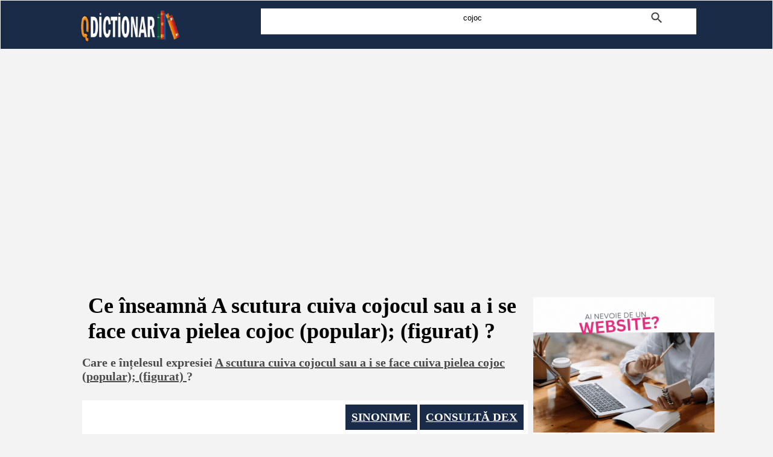

--- FILE ---
content_type: text/html; charset=UTF-8
request_url: https://www.qdictionar.com/ce-inseamna/A-scutura-cuiva-cojocul-sau-a-i-se-face-cuiva-pielea-cojoc-Pop-fig-40358.php
body_size: 3788
content:
<html><head>

<title>Ce înseamnă A scutura cuiva cojocul sau a i se face cuiva pielea cojoc (popular); (figurat) ?</title>
<meta name="description" content="Ce înseamnă A scutura cuiva cojocul sau a i se face cuiva pielea cojoc (popular); (figurat) : explicația din dicționar">
<meta name="keywords" content="Ce înseamnă, explicație, A scutura cuiva cojocul sau a i se face cuiva pielea cojoc (popular); (figurat) , explicatia, înțelesul expresiei" />
<meta property="og:title" content="Ce înseamnă A scutura cuiva cojocul sau a i se face cuiva pielea cojoc (popular); (figurat) ?">
<meta property="og:description" content="Ce înseamnă A scutura cuiva cojocul sau a i se face cuiva pielea cojoc (popular); (figurat) , explicația din dicționar">
<meta property="og:site_name" content="www.qdictionar.com">
<meta name=viewport content="width=device-width, initial-scale=1">
<meta charset="utf-8">
<META http-equiv="Content-Language" content="ro">
<link href="../style.css" rel="stylesheet" type="text/css"/>
<link rel="icon" type="image/ico" href="../favicon.ico"/>
</head>
<body>
 <table width="100%" border="0" cellspacing="1" cellpadding="1">
          <tr>
            <td height="80" align="center" valign="middle" bgcolor="#1A2B48"><table width="1030px" border="0" cellspacing="2" cellpadding="2" align="center" valign="middle">
              <tr align="center" valign="top">
                <td width="300" align="left" valign="middle"><a href="https://www.qdictionar.com" title="Definiții si explicații pentru cuvintele din dicționarele limbii române"><img src="https://www.qdictionar.com/imagini/logo.gif" alt="eSursa - Dictionar de sinonime" width="168" height="56" border="0"></a></td>
                <td width="730" align="left" valign="middle"><div id="register"><form method="post" action="https://www.qdictionar.com/search_definitie.php"><input type="text" name="cuvant_venit" onClick="this.value=''" id="search_definitie" value="cojoc"><input id="imagine_definitie" name="imagess" type="image" value="Cauta" alt="Caută definiție pentru cuvântul cojoc" src="https://www.qdictionar.com/imagini/search.gif" style="padding:0px;"></form></div></td>
              </tr>
            </table></td>
          </tr>
        </table>	<br />

<br>
<div style="overflow:auto; margin:auto; width:974px; height:320px; box-sizing: border-box; display: block; float:center;">
<script async src="https://pagead2.googlesyndication.com/pagead/js/adsbygoogle.js?client=ca-pub-9275404951669525"
     crossorigin="anonymous"></script>
<ins class="adsbygoogle"
     style="display:block"
     data-ad-client="ca-pub-9275404951669525"
     data-ad-slot="4562869800"
     data-ad-format="auto"
     data-full-width-responsive="true"></ins>
<script>
     (adsbygoogle = window.adsbygoogle || []).push({});
</script>
</div>
<br>
<script async src="https://www.googletagmanager.com/gtag/js?id=G-PLJJDGHXFD"></script>
<script>
  window.dataLayer = window.dataLayer || [];
  function gtag(){dataLayer.push(arguments);}
  gtag('js', new Date());

  gtag('config', 'G-PLJJDGHXFD');
</script>
 		
<div id="headline">
    <div class="container">
  		<div id="stanga">
						<h1>Ce înseamnă A scutura cuiva cojocul sau a i se face cuiva pielea cojoc (popular); (figurat) ?</h1>
		<h2>Care e <label for="search_definitie">înțelesul expresiei</label> <u>A scutura cuiva cojocul sau a i se face cuiva pielea cojoc (popular); (figurat) </u>?</h2>
		<br />
		<table width="100%" border="0" cellspacing="0" cellpadding="5">
  <tr><td bgcolor="#FFFFFF"><span class="chenar_dreptunghi2"><a href="https://www.qdictionar.com/definitie-dex/cojoc.php" title="Definiție cojoc">CONSULTĂ DEX</a></span> <span class="chenar_dreptunghi2"><a href="https://www.esinonime.com/sinonim/cojoc.php" title="Sinonime cojoc" target="blank">SINONIME</a></span></td></tr>	
  <tr><td bgcolor="#FFFFFF"><div id="sentence"><span style="float:left; background-color: #1A2B48; color: #FFFFFF; padding: 20px 20px 20px 20px; margin: 20px 15px 15px 0px; font-size: 32px;">Sensul expresiei este</strong></span>
					<table width="100%" border="0" cellspacing="0" cellpadding="25" aling="center">
  <tr>
    <td bgcolor="#FFFFFF" >
	<img src="https://www.qdictionar.com/imagini/sageti.gif" border="0"><br />
	<span style="float:left; background-color: #6CF4F6; color: #FFFFFF; padding: 20px 20px 20px 20px; margin: 20px 15px 15px 0px; font-size: 32px;">
	<font color="#666666" size="3">Dicționarul dă următoarea explicație expresiei <em>"A scutura cuiva cojocul sau a i se face cuiva pielea cojoc (popular); (figurat) "</em>:</font><hr size="1">
	<font color="#000000">A bate sau a fi bătut <br /><br /><font size="2"><em><strong><u>Expresia în context:</u></strong></em></font><div id="sentence"> Să știe maica că joc, <br /> Face-mi-ar pielea cojoc! (popular) <br /><br /><br /><br />Morarul își frecă mâinele și zise: – Pe el, părinte! să-i scuturăm cojocul! (BARBU DELAVRANCEA)</div></font>
	<br />
	</span>
	</td>
  </tr>
</table></div></td></tr></table>
<br>
<div style="overflow:auto; width:670px; height:370px; box-sizing: border-box; display: block; float:left;">
<div id = "v-qdictionar"></div><script>(function(v,d,o,ai){ai=d.createElement('script');ai.defer=true;ai.async=true;ai.src=v.location.protocol+o;d.head.appendChild(ai);})(window, document, '//a.vdo.ai/core/v-qdictionar/vdo.ai.js');</script>
</div>
<br>
<br><table width="100%" border="0" cellspacing="0" cellpadding="25"><tr><td bgcolor="#FFFFFF"><img src="https://www.qdictionar.com/imagini/inseamna.PNG" alt="Ce inseamna expresia" height="30" border="0">&nbsp;&nbsp;&nbsp;&nbsp;&nbsp; <strong>Alte expresii înrudite sau asemănătoare</strong> <br><div id="sentence"><div id="conjugare1"> <li><a href="https://www.qdictionar.com/ce-inseamna/A-avea-a-gasi-a-afla-ac-de-sau-pentru-cojocul-cuiva-Pop-fig-40354.php" title="Ce înseamnă A avea a g&#259;si, a afla ac de sau pentru cojocul cuiva (popular); (figurat) ?">A avea a g&#259;si, a afla ac de sau pentru cojocul cuiva (popular); (figurat) </a></li> <li><a href="https://www.qdictionar.com/ce-inseamna/A-cunoaste-cui-de-ce-ii-e-cojocul-Pop-fig-40355.php" title="Ce înseamnă A cunoa&#351;te cui de ce îi e cojocul (popular); (figurat) ?">A cunoa&#351;te cui de ce îi e cojocul (popular); (figurat) </a></li> <li><a href="https://www.qdictionar.com/ce-inseamna/A-nu-cauta-de-ce-e-cojocul-cuiva-Fig-40356.php" title="Ce înseamnă A nu c&#259;uta de ce e cojocul cuiva (figurat) ?">A nu c&#259;uta de ce e cojocul cuiva (figurat) </a></li> <li><a href="https://www.qdictionar.com/ce-inseamna/A-nu-l-mai-intreba-pe-cineva-de-ce-i-e-cojocul-Fig-40357.php" title="Ce înseamnă A nu-l mai întreba pe cineva de ce i-e cojocul (figurat) ?">A nu-l mai întreba pe cineva de ce i-e cojocul (figurat) </a></li> <li><a href="https://www.qdictionar.com/ce-inseamna/A-scutura-cuiva-cojocul-sau-a-i-se-face-cuiva-pielea-cojoc-Pop-fig-40358.php" title="Ce înseamnă A scutura cuiva cojocul sau a i se face cuiva pielea cojoc (popular); (figurat) ?">A scutura cuiva cojocul sau a i se face cuiva pielea cojoc (popular); (figurat) </a></li></div> <div id="conjugare1"> <li><a href="https://www.qdictionar.com/ce-inseamna/A-si-intoarce-cojocul-pe-cealalta-parte-sau-pe-dos-Fig-40359.php" title="Ce înseamnă A-&#351;i întoarce cojocul pe cealalt&#259; parte sau pe dos (figurat) ?">A-&#351;i întoarce cojocul pe cealalt&#259; parte sau pe dos (figurat) </a></li> <li><a href="https://www.qdictionar.com/ce-inseamna/A-si-teme-sau-a-si-pazi-cojocul-40360.php" title="Ce înseamnă A-&#351;i teme sau a-&#351;i p&#259;zi cojocul ?">A-&#351;i teme sau a-&#351;i p&#259;zi cojocul </a></li> <li><a href="https://www.qdictionar.com/ce-inseamna/Cat-ii-poate-cojocul-Pop-fig-40361.php" title="Ce înseamnă Cât îi poate cojocul (popular); (figurat) ?">Cât îi poate cojocul (popular); (figurat) </a></li> <li><a href="https://www.qdictionar.com/ce-inseamna/Iarna-cu-sapte-cojoace-Pop-fig-40362.php" title="Ce înseamnă Iarn&#259; cu &#351;apte cojoace (popular); (figurat) ?">Iarn&#259; cu &#351;apte cojoace (popular); (figurat) </a></li> <li><a href="https://www.qdictionar.com/ce-inseamna/Te-mananca-cojocul-Pop-fig-40363.php" title="Ce înseamnă Te m&#259;nânc&#259; cojocul! (popular); (figurat) ?">Te m&#259;nânc&#259; cojocul! (popular); (figurat) </a></li> <li><a href="https://www.qdictionar.com/ce-inseamna/Vai-de-cojocul-cuiva-Pop-fig-40364.php" title="Ce înseamnă Vai de cojocul cuiva! (popular); (figurat) ?">Vai de cojocul cuiva! (popular); (figurat) </a></li></div></div></td></tr></table><table width="100%" border="0" cellspacing="0" cellpadding="25"><tr><td bgcolor="#FFFFFF">
	</td></tr></table><table width="100%" border="0" cellspacing="0" cellpadding="25"><tr><td bgcolor="#FFFFFF"><img src="https://www.qdictionar.com/imagini/inseamna.PNG" alt="Ce inseamna expresia" height="30" border="0">&nbsp;&nbsp;&nbsp;&nbsp;&nbsp; <strong>ă in literatură</strong> <br><div id="sentence"><br />"
  Printre ruini l-am vazut pe Frant, in piata.<br />
  Purta <span class="replace_cuvant_exact">cojoc</span> tivit cu flori si caciula moale,<br />
  Si langa el muierea, o izma margareata." <br> <a href="https://www.poeziile.com/autori/George-Meniuc/porumbeii-lui-frant40.php" target="_blank"><strong>Porumbeii lui frant </strong> poezie de <strong>George Meniuc</strong></a><br /><br />"
Uite, colo, mos Vasile,<br />
C-un <span class="replace_cuvant_exact">cojoc</span> de zece chile<br />
Si cu flinta la spinare" <br> <a href="https://www.poeziile.com/autori/George-Topirceanu/iepurele96.php" target="_blank"><strong>Iepurele </strong> poezie de <strong>George Topirceanu</strong></a><br /></div></td></tr></table><table width="100%" border="0" cellspacing="0" cellpadding="5"><tr><td bgcolor="#FFFFFF"> <div id="definitie">
		<div id="def"><font size="3"><strong>Definiție din</strong></font><br /><font size="1">Dicționarul limbii romîne literare contemporane</font></div>
		<div id="alldef"><a href="https://www.qdictionar.com/definitie-dex/cojoc.php" title="Definiție cojoc" class="sarila">VEZI DEFINIŢII <em style="border-bottom: 3px #1CAEB0 solid;">cojoc</em> </a></div>
	 COJÓC, cojoace, substantiv neutru Obiect de îmbrăcăminte făcut din piele de oaie prelucrată cu mițe cu tot, care se poartă la țară ca palton. Avea, pe sub cojoacele de vulpe... niște albituri. GALACTION, O. I 274. Vine-o babă-ncet pe stradă în cojocul rupt al ei Și încins cu sfori de tei. COȘBUC, P. I 225. Moș Nichifor... înhamă iepușoarele, își ia cojocul între umere și biciul în mînă, și tiva băiete! CREANGĂ, P. 114. Pe prispă, o babă bătrînă și zbîrcită, culcată pe un cojoc vechi, sta cu capul ei sur ca cenușa în poalele unei roabe tinere și frumoase, EMINESCU, N ... </div></td></tr>
</table>
		</div>	
		<div id="dreapta">
		<br>
<br>
<a href="https://qwebsite.ro/" target="_blank" title="Creare site - qwebsite.ro"><img src="https://www.qdictionar.com/imagini/qwebsite.gif" alt="Creeaza site - qwebsite.ro" width="300" height="300"></a>
<br><br>
			
		<h2>Alte expresii ale limbii române</h2>
		<ul><li class="altele"><a href="https://www.qdictionar.com/ce-inseamna/A-si-intoarce-cojocul-pe-cealalta-parte-sau-pe-dos-Fig-40359.php" title="Ce înseamnă A-și întoarce cojocul pe cealaltă parte sau pe dos (figurat) ?">A-și întoarce cojocul pe cealaltă parte sau pe dos (figurat) </a></li><li class="altele"><a href="https://www.qdictionar.com/ce-inseamna/A-si-teme-sau-a-si-pazi-cojocul-40360.php" title="Ce înseamnă A-și teme sau a-și păzi cojocul ?">A-și teme sau a-și păzi cojocul </a></li><li class="altele"><a href="https://www.qdictionar.com/ce-inseamna/Cat-ii-poate-cojocul-Pop-fig-40361.php" title="Ce înseamnă Cât îi poate cojocul (popular); (figurat) ?">Cât îi poate cojocul (popular); (figurat) </a></li><li class="altele"><a href="https://www.qdictionar.com/ce-inseamna/Iarna-cu-sapte-cojoace-Pop-fig-40362.php" title="Ce înseamnă Iarnă cu șapte cojoace (popular); (figurat) ?">Iarnă cu șapte cojoace (popular); (figurat) </a></li><li class="altele"><a href="https://www.qdictionar.com/ce-inseamna/Te-mananca-cojocul-Pop-fig-40363.php" title="Ce înseamnă Te mănâncă cojocul! (popular); (figurat) ?">Te mănâncă cojocul! (popular); (figurat) </a></li><li class="altele"><a href="https://www.qdictionar.com/ce-inseamna/Vai-de-cojocul-cuiva-Pop-fig-40364.php" title="Ce înseamnă Vai de cojocul cuiva! (popular); (figurat) ?">Vai de cojocul cuiva! (popular); (figurat) </a></li><li class="altele"><a href="https://www.qdictionar.com/ce-inseamna/A-astepta-sau-a-primi-pe-cineva-cu-colaci-calzi-sau-cu-placinte-calde-40365.php" title="Ce înseamnă A aștepta sau a primi pe cineva cu colaci calzi sau cu plăcinte calde (popular) ?">A aștepta sau a primi pe cineva cu colaci calzi sau cu plăcinte calde (popular) </a></li><li class="altele"><a href="https://www.qdictionar.com/ce-inseamna/A-duce-pe-cineva-la-colaci-calzi-Pop-40366.php" title="Ce înseamnă A duce pe cineva la colaci calzi (popular) ?">A duce pe cineva la colaci calzi (popular) </a></li><li class="altele"><a href="https://www.qdictionar.com/ce-inseamna/A-se-face-sau-a-sedea-colac-40367.php" title="Ce înseamnă A se face sau a ședea colac ?">A se face sau a ședea colac </a></li><li class="altele"><a href="https://www.qdictionar.com/ce-inseamna/A-trecut-baba-cu-colacii-sau-colacul-sau-i-a-mncat-cioara-colacul-Pfm-40368.php" title="Ce înseamnă A trecut baba cu colacii sau colacul sau i-a mâncat cioara colacul (popular şi familiar) ?">A trecut baba cu colacii sau colacul sau i-a mâncat cioara colacul (popular şi familiar) </a></li></ul><br />
		<br />
		
					<br />		
		</div>
</div>
</div>
</body></html>	

--- FILE ---
content_type: text/html; charset=utf-8
request_url: https://www.google.com/recaptcha/api2/aframe
body_size: 266
content:
<!DOCTYPE HTML><html><head><meta http-equiv="content-type" content="text/html; charset=UTF-8"></head><body><script nonce="wp20at_MU4_h3Lzc85N-Ww">/** Anti-fraud and anti-abuse applications only. See google.com/recaptcha */ try{var clients={'sodar':'https://pagead2.googlesyndication.com/pagead/sodar?'};window.addEventListener("message",function(a){try{if(a.source===window.parent){var b=JSON.parse(a.data);var c=clients[b['id']];if(c){var d=document.createElement('img');d.src=c+b['params']+'&rc='+(localStorage.getItem("rc::a")?sessionStorage.getItem("rc::b"):"");window.document.body.appendChild(d);sessionStorage.setItem("rc::e",parseInt(sessionStorage.getItem("rc::e")||0)+1);localStorage.setItem("rc::h",'1765054152483');}}}catch(b){}});window.parent.postMessage("_grecaptcha_ready", "*");}catch(b){}</script></body></html>